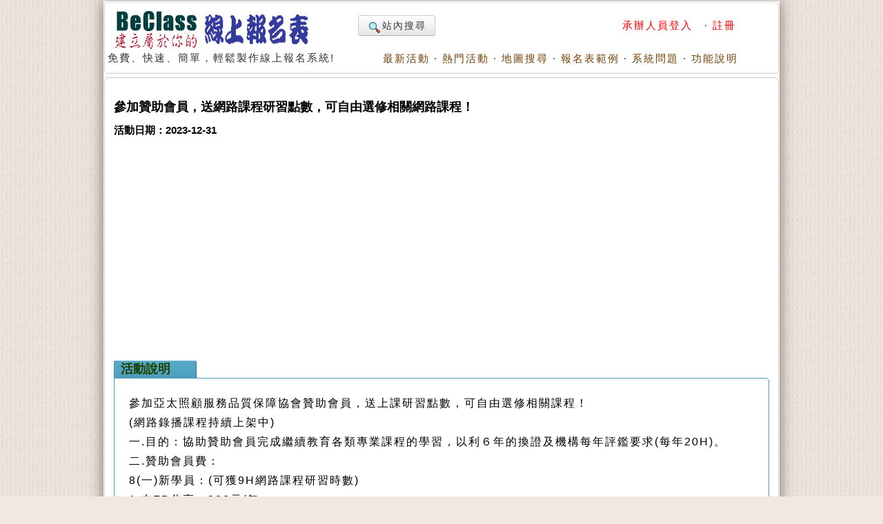

--- FILE ---
content_type: text/html; charset=utf-8
request_url: https://www.beclass.com/rid=274b111643d523d100ba
body_size: 11561
content:
<!DOCTYPE HTML PUBLIC "-//W3C//DTD HTML 4.01 Transitional//EN">
<html lang="zh-TW" xmlns="http://www.w3.org/1999/xhtml">
<head>
<META HTTP-EQUIV="Content-Type" CONTENT="text/html; charset=utf-8">
<meta http-equiv="Content-Language" content="zh-tw">
<title>參加贊助會員，送網路課程研習點數，可自由選修相關網路課程！活動日期：2023-12-31 - BeClass 線上報名系統 Online Registration Form</title>
<meta name="csrf_token" content="34766497a5a5eea119ddbaab80a6b50bcc993aecab915f2222172bbefba10760AA">
<META HTTP-EQUIV="EXPIRES" CONTENT="0">
<META NAME="RESOURCE-TYPE" CONTENT="DOCUMENT">
<META NAME="DESCRIPTION" CONTENT="參加亞太照顧服務品質保障協會贊助會員，送上課研習點數，可自由選修相關課程！(網路錄播課程持續上架中)一.目的：協助贊助會員完成繼續教育各類專業課程的學習，以利６年的換證及機構每年評鑑要求(每年20H)。二.贊助會員費：8(一)新學員：(可獲9H網路課程研習時數)1.未FB分享：900元/年。2.FB的&amp;quot;精選&amp;quot;分享相關的課程訊息：765元/年。(二)舊學員：(可獲9H網路課程研習時數)1.未在FB網站分享課程訊息：810元/年。2.FB網站分享課程訊息：675元/年。3.1120416緊急應變缺課人員(可抵用3點)4.1120506感染管制缺課人員(可抵用3點)5.11205參加贊助會員，送網路課程研習點數，可自由選修相關網路課程！活動日期：2023-12-31">
<META NAME="DISTRIBUTION" CONTENT="Taiwan">
<META NAME="AUTHOR" CONTENT="BeClass 線上報名系統">
<META NAME="COPYRIGHT" CONTENT="Copyright (c) by BeClass 線上報名系統">
<META NAME="KEYWORDS" CONTENT="參加贊助會員，送網路課程研習點數，可自由選修相關網路課程！活動日期：2023-12-31 - BeClass 線上報名系統 Online Registration Form">
<META NAME="ROBOTS" CONTENT="INDEX, FOLLOW">
<META NAME="REVISIT-AFTER" CONTENT="1 DAYS">
<META NAME="RATING" CONTENT="GENERAL">
<meta property="og:image" content="https://www.beclass.com/images/beclasslogo.jpg">
<meta property="og:title" content="參加贊助會員，送網路課程研習點數，可自由選修相關網路課程！活動日期：2023-12-31 - BeClass 線上報名系統 Online Registration Form" >
<meta name="verify-v1" content="LcNHYXjsLm4Y5qNTeZehzavU9kmKGyLFAs0cgE3iG8A=">
<link rel="alternate" media="only screen and (max-width: 640px)" href="https://www.beclass.com/m/" >
<META property="og:type" content="Website" >
<meta property="og:description" content="參加亞太照顧服務品質保障協會贊助會員，送上課研習點數，可自由選修相關課程！(網路錄播課程持續上架中)一.目的：協助贊助會員完成繼續教育各類專業課程的學習，以利６年的換證及機構每年評鑑要求(每年20H)。二.贊助會員費：8(一)新學員：(可獲9H網路課程研習時數)1.未FB分享：900元/年。2.FB的&amp;quot;精選&amp;quot;分享相關的課程訊息：765元/年。(二)舊學員：(可獲9H網路課程研習時數)1.未在FB網站分享課程訊息：810元/年。2.FB網站分享課程訊息：675元/年。3.1120416緊急應變缺課人員(可抵用3點)4.1120506感染管制缺課人員(可抵用3點)5.11205參加贊助會員，送網路課程研習點數，可自由選修相關網路課程！活動日期：2023-12-31" /><META property="og:site_name" content="BeClass 線上報名系統" >
<META property="fb:app_id" content="182776201771318" >
<link REL="shortcut icon" HREF="favicon.ico" TYPE="image/x-icon">
<link rel="alternate" type="application/rss+xml" title="RSS" href="backend.php">
<LINK REL="StyleSheet" HREF="960_1.css" TYPE="text/css">


<LINK REL="StyleSheet" HREF="https://www.beclass.com/960desktop_regist_1.css" TYPE="text/css"><script type="ca080f19e27c57ac6220f0d9-text/javascript" src="includes/jquery-3.7.1.min.js"></script>
<script type="ca080f19e27c57ac6220f0d9-text/javascript" src="includes/jquery-migrate-3.5.0.min.js"></script>
<script type="ca080f19e27c57ac6220f0d9-text/javascript" src="includes/jquery_ajaxForm.js"></script>
 
		<!-- Google tag (gtag.js) -->
		<script async src="https://www.googletagmanager.com/gtag/js?id=G-R55ZEJMPYR" type="ca080f19e27c57ac6220f0d9-text/javascript"></script>
		<script type="ca080f19e27c57ac6220f0d9-text/javascript">
		  window.dataLayer = window.dataLayer || [];
		  function gtag(){dataLayer.push(arguments);}
		  gtag('js', new Date());

		  gtag('config', 'G-R55ZEJMPYR');
		  gtag('config', 'G-NY77TC0EBW');
		</script>
		<script type="ca080f19e27c57ac6220f0d9-text/javascript">

		$(function(){
			$('a').focus(function(){
				this.blur();
			});
		})
	</script>
	


</head>

    <body bgcolor="#FFFFFF" text="#6c6c6c" style="margin-left:0;margin-top:0;background-image: url(images/backimgs.jpg);">
	<div class="container_16" align="center">
	<div class="grid_16">
	<div  id="loadings" style="z-index:1;width:250px;color:#c00;position:absolute;margin:58px 480px;"><img src="images/loader.gif" alt="loaging">&nbsp;&nbsp;&nbsp;&nbsp;LOADING.....</div>

	<script type="ca080f19e27c57ac6220f0d9-text/javascript">
	function loadingpages( ) {
	_LOADTag = document.getElementById("loadings");
	_LOADTag.style.display = "none"
	}

	if (window.attachEvent) {
	window.attachEvent('onload', loadingpages);
	} else {
	window.addEventListener('load', loadingpages, false);
	}
	</script>


	<div style="margin:0 0 3px 0;"><b class="xcap"><b class="BOX_B1"></b><b class="BOX_B2"></b><b class="BOX_B3"></b></b><div class="BOXContent" style="background:#FFFFFF;zoom:1;"><table border="0" width=920><tr><td rowspan="2"><a href="https://www.beclass.com" onfocus="if (!window.__cfRLUnblockHandlers) return false; blur()" data-cf-modified-ca080f19e27c57ac6220f0d9-=""><img class="imgBorder" src="images/pix.gif" WIDTH="310" HEIGHT="60" BORDER="0" alt="歡迎來到BeClass線上報名系統 !" style="background-position: -0px -55px; width: 310px; height: 60px"></a><div>免費、快速、簡單，輕鬆製作線上報名系統!<BR><IMG SRC="images/pix.gif" style="width:356px"   HEIGHT="1" BORDER="0" ALT=""></div></td><td align=right width="600">	<TABLE width="100%" border=0><TR><TD align=left>

	<a href="https://www.beclass.com/default.php?name=Search" class="btn nounderline"><img src="images/view.gif" class="imgmiddle">站內搜尋</a>
	

	

</TD><TD align=right>
<A href="https://www.beclass.com/default.php?name=Your_Account" title=" 承辦人員登入 " style="text-decoration:none;" onfocus="if (!window.__cfRLUnblockHandlers) return false; blur()" data-cf-modified-ca080f19e27c57ac6220f0d9-=""><span class="A_text_Title" style="color:red"> 承辦人員登入 </span></a>&nbsp;&middot;&nbsp;<a href="https://www.beclass.com/default.php?name=Your_Account&amp;op=new_user" style="text-decoration:none;" onfocus="if (!window.__cfRLUnblockHandlers) return false; blur()" data-cf-modified-ca080f19e27c57ac6220f0d9-=""><span class="A_text_Title" style="color:red">註冊</span></a></TD></TR></TABLE></td></tr><tr><td align="right" valign="bottom" width="100%"><A href="https://www.beclass.com/default.php?name=ShowList" title="瞧瞧別人的活動" style="text-decoration:none;" onfocus="if (!window.__cfRLUnblockHandlers) return false; blur()" data-cf-modified-ca080f19e27c57ac6220f0d9-=""><span class="A_text_Title">最新活動</span></a>&nbsp;&middot;&nbsp;<A href="https://www.beclass.com/default.php?name=ShowList&amp;op=catRank&amp;range=R" title="熱門活動排行榜" style="text-decoration:none;" onfocus="if (!window.__cfRLUnblockHandlers) return false; blur()" data-cf-modified-ca080f19e27c57ac6220f0d9-=""><span class="A_text_Title">熱門活動</span></a>&nbsp;&middot;&nbsp;<A href="default.php?name=ShowList&amp;file=maps" title="地圖模式" style="text-decoration:none;" onfocus="if (!window.__cfRLUnblockHandlers) return false; blur()" data-cf-modified-ca080f19e27c57ac6220f0d9-=""><span class="A_text_Title">地圖搜尋</span></a>&nbsp;&middot;&nbsp;<A href="https://www.beclass.com/default.php?name=RegDemo" title="報名表範例" style="text-decoration:none;" onfocus="if (!window.__cfRLUnblockHandlers) return false; blur()" data-cf-modified-ca080f19e27c57ac6220f0d9-=""><span class="A_text_Title">報名表範例</span></a>&nbsp;&middot;&nbsp;<A href="https://www.beclass.com/default.php?name=MsgBoard" title="針對系統問題發問" style="text-decoration:none;" onfocus="if (!window.__cfRLUnblockHandlers) return false; blur()" data-cf-modified-ca080f19e27c57ac6220f0d9-=""><span class="A_text_Title">系統問題</span></a>&nbsp;&middot;&nbsp;<A href="https://www.beclass.com/default.php?name=Helpweb" title="功能說明" style="text-decoration:none;" onfocus="if (!window.__cfRLUnblockHandlers) return false; blur()" data-cf-modified-ca080f19e27c57ac6220f0d9-=""><span class="A_text_Title">功能說明</span></a></td></tr></table></div><b class="xcap"><b class="BOX_B3"></b><b class="BOX_B2"></b><b class="BOX_B1"></b></b></div></div><div class="clear"></div>	<!--[if lte IE 6]>
	 <div id="noie6">
		很抱歉，目前本站瀏覽不支援IE6以下的瀏覽器，您目前使用的瀏覽器可能會造成版面紊亂或功能無法正常顯示。<br />
		建議您改用 <a href="https://www.google.com/intl/zh-TW/chrome/browser/?hl=zh-TW">Google Chrome</a> 或<a href="http://moztw.org/firefox/">Firefox</a> 以取得最佳、最快的瀏覽效果！
	</div>  <![endif]-->


	<div class="grid_16" ><div style="margin:0 0 3px 0;"><b class="xcap"><b class="BOX_B1"></b><b class="BOX_B2"></b><b class="BOX_B3"></b></b><div class="BOXContent" style="background:#FFFFFF;zoom:1;"><div style="padding:12px;" ><h1 class="title"  style="font-family:Verdana,MingLiU,sans-serif;">參加贊助會員，送網路課程研習點數，可自由選修相關網路課程！</h1><h2 class="content">活動日期：2023-12-31</h2><div class=clear></div>
			<div style="text-align:center;margin:10px auto;">
			<script async src="https://pagead2.googlesyndication.com/pagead/js/adsbygoogle.js?client=ca-pub-7109354351599065" crossorigin="anonymous" type="ca080f19e27c57ac6220f0d9-text/javascript"></script>
			<!-- 替代970x250大幅 -->
			<ins class="adsbygoogle"
				 style="display:block"
				 data-ad-client="ca-pub-7109354351599065"
				 data-ad-slot="2922070362"				 
				 data-ad-format="auto"
				 data-full-width-responsive="true"></ins>
			<script type="ca080f19e27c57ac6220f0d9-text/javascript">
				 (adsbygoogle = window.adsbygoogle || []).push({});
			</script>
			</div>
					<div  id="mailmsg_box" style="display:none;margin-left:25px;">
			<div style="margin:10px 10px 20px 10px;width:95%">
				<b class="xcap"><b class="BOX_B1"></b><b class="BOX_B2"></b><b class="BOX_B3"></b></b>
				<div class="BOXContent" onmouseover="if (!window.__cfRLUnblockHandlers) return false; this.className='BOXContent2'" onmouseout="if (!window.__cfRLUnblockHandlers) return false; this.className='BOXContent'" id="mailmsg_show" style="padding:10px 20px;" data-cf-modified-ca080f19e27c57ac6220f0d9-="">
								
				</div><b class="xcap"><b class="BOX_B3"></b><b class="BOX_B2"></b><b class="BOX_B1"></b></b>
			</div>
		</div>
		<h2 class="txtbox_div"><span class="textbox_div_span"><span class="textbox_div_span_span">活動說明<IMG SRC="images/pix.gif" style="width:100px;height:1px;display:block;margin:1px 0 0 0;" BORDER="0" ALT=""></span></span></h2><div class="txtbox_div02"><b class="xcap"><b class="BOX_B1"></b><b class="BOX_B2"></b><b class="BOX_B3"></b></b><div class="BOXContent" style="font-size: 15px;line-height:150%;font-family: Arial, MingLiu;word-spacing: 5px;"><div style="margin:15px 10px 15px 20px;overflow-x:auto;position:relative;" class="extraCss" ><p></p><p></p><p><span style="font-size:16px;">參加亞太照顧服務品質保障協會贊助會員，送上課研習點數，可自由選修相關課程！<br />(網路錄播課程持續上架中)</span></p><p><span style="font-size:16px;">一.目的：協助贊助會員完成繼續教育各類專業課程的學習，以利６年的換證及機構每年評鑑要求(每年20H)。<br />二.贊助會員費：</span></p><p><span style="font-size:16px;"><span style=";">8(</span><span style=";">一)新學員：(可獲9H網路課程研習時數)</span></span></p><p><span style="font-size:16px;"><span style=";">1.</span><span style=";">未FB分享：900元/年。</span></span></p><p><span style="font-size:16px;"><span style=";">2.FB</span><span style=";">的&quot;精選&quot;分享相關的課程訊息：765元/年。</span></span></p><p><span style="font-size:16px;"><span style=";">(</span><span style=";">二)舊學員：(可獲9H網路課程研習時數)</span></span></p><p><span style="font-size:16px;"><span style=";">1.未在FB</span><span style=";">網站分享課程訊息：810元/年。</span></span></p><p><span style="font-size:16px;"><span style=";">2.FB</span><span style=";">網站分享課程訊息：675元/年。</span></span></p><p><span style="font-size:16px;"><span style=";">3.1120416緊急應變缺課人員(可抵用3點)</span></span></p><p><span style="font-size:16px;"><span style=";">4.1120506感染管制<span style="font-size: 16px;">缺課人員(可抵用3點)</span><br /></span></span></p><p><span style="font-size:16px;"><span style=";">5.1120506文化安全與原住民族長期照顧<span style="font-size: 16px;">缺課人員(可抵用3點)</span><br /></span></span></p><p><span style="font-size: 16px;">6.<span style="font-size:12.0pt;;">本會學員現職居服督導員</span><span style="font-size:12.0pt;;">/</span><span style="font-size:12.0pt;;">個管</span><span style="font-size:12.0pt;;">/</span><span style="font-size:12.0pt;;">照專者/業務負責人</span>：450元<span style="font-size: 16px;">。<span style="font-size:12.0pt;;">(</span><span style="font-size:12.0pt;;"></span><span style="font-size: 16px;">可獲9H網路課程研習時數</span><span style="font-size:12.0pt;;">)</span></span><br /></span></p><p><span style="font-size: 16px;"><span style="font-size: 16px;"><span style="font-size:12.0pt;;">7.<span style="font-size: 16px;">112/4,112/5贊助會員</span>尚有點數學員<span style="font-size: 16px;">點數抵扣</span>(餘留點數請連絡李先生0980083369或Line)</span></span></span></p><p><span style="font-size:16px;"><span style=";">(三)本會112年正式會員：０元。<br /></span></span></p><p><span style="font-size:16px;"><span style=";">(</span><span style=";">四)本會正式會員可免費報名上11/6及112/7網路課程<span style="font-size:12.0pt;;">(</span><span style="font-size:12.0pt;;">可抵用年度評鑑之用，原贈送10點研習點數取消)</span>。</span></span></p><p><span style="font-size:16px;"><span style=";">(五</span><span style=";">)請至FB網站&quot;精選&quot;分享相關的課程訊息：</span></span></p><p><span style=";"><a href="https://www.facebook.com/groups/1078634508975396"><span style="font-size:16px;">https://www.facebook.com/groups/1078634508975396</span></a></span></p><p><span style="font-size:16px;">&nbsp;三.現有可選修課程：(以下課程積分申請中，若無積分，使用點數保留或按點數比例退費，敬請放心)</span></p><p><span style="font-size:16px;">---＜網路錄播課程＞</span></p><p><span style=";"><span style="font-size:16px;"></span></span></p><p><span style=";"><span style="font-size:16px;">◆6/16-7/15(網路錄播)性別敏感度(2H)-(抵用上課點數2點)</span></span></p><p><span style=";"><span style="font-size:16px;">◆6/16-7/15(網路錄播)常見傷口的修復生理與照護(3H)-(抵用上課研習點數3點)</span></span></p><p><span style=";"><span style="font-size:16px;">◆6/16-7/15(網路錄播)常見傷口的級別與傷情評估(3H)-(抵用上課<span style="font-size: 16px;">研習</span>點數3點)</span></span></p><p><span style=";"><span style="font-size:16px;">◆6/16-7/15(網路錄播)特殊敷料在傷口上的應用(3H) -(抵用上課<span style="font-size: 16px;">研習</span>點數3點)</span></span></p><p><span style=";"><span style="font-size:16px;">◆7/1-7/30(網路錄播)自閉症患者的照顧實務技巧(3H) -(抵用上課<span style="font-size: 16px;">研習</span>點數3點)</span></span></p><p><span style=";"><span style="font-size:16px;">◆7/1-7/30(網路錄播)罕見疾病患者的照顧實務(3H)-(抵用上課<span style="font-size: 16px;">研習</span>點數3點)</span></span></p><p><span style=";"><span style="font-size:16px;">◆7/1-7/30(網路錄播)脊髓損傷患者的照顧實務(3H)-(抵用上課<span style="font-size: 16px;">研習</span>點數3點)</span></span></p><span style="font-size:16px;"><br /></span><p><span style=";"><span style="font-size:16px;"></span></span></p><p><span style="font-size:16px;">四.錄影播放平台：<br /></span></p><p><span style="font-size:16px;">https://www.soarogo.com/apcsqaa/login(學員專屬登入網址)</span></p><p><span style=";"><span style="font-size:16px;">●登入帳號～email（不可共用）</span></span></p><p><span style=";"><span style="font-size:16px;">●登入密碼～身份證號。</span></span></p><p><span style="font-size:16px;">&nbsp;</span></p><p><span style="font-size:16px;">五.贊助會員費匯款帳戶資料：</span></p><p><span style="font-size:16px;">(一)帳戶名稱：亞太照顧服務品質保障協會李朝欽<br />(二)帳號(郵局)：(700)0002015-0390976</span></p><p><span style="font-size:16px;">(三)請<span style="font-size: 16px;">加協會官方&nbsp;LINE ID：@497rqlsd&nbsp; ，<span style="font-size: 16px;">繳費後請</span></span>提供繳費證明。(請註明繳費人員姓名)</span></p><p><span style="font-size:16px;">(四)贊助會員以所獲點數抵扣選修課程，請務必把握報名時間。</span></p><p><span style="font-size:16px;">(五)每位學員請加協會官方&nbsp;LINE ID：@497rqlsd&nbsp; ，方便上課資訊連絡。</span></p><p><span style="font-size:16px;">六.其它注意事項：(筱關個人權益，請詳細閱讀)</span></p><p><span style="font-size:16px;">(一)贊助會員以所獲點數抵扣選修課程，每一課程均有人數限制，請務必把握報名時間。<br />(二)上課一週前會寄送講義，講師授課之講義電子檔，請自行下載使用。</span></p><p><span style="font-size:16px;">(三)當年度所獲點數未能用完，可遞延次一年度，113年年底未使用時，點數失效。</span></p><p><span style="font-size:16px;">(四)網路錄播課程注意事項：</span></p><p><span style="font-size:16px;">1.一定要完成９５％以上影片收看比率！</span></p><p><span style="font-size:16px;">2.收看期間約３０天，每次會紀錄收看的進度，可分段看、分次看，２４小時隨時可上網收看！</span></p><p><span style="font-size:16px;">3.線上測驗需達80分以上。</span></p><p><span style="font-size:16px;">4.因屬認證課程，<span style="color:#202124;">需於上課日期之前，取得長照小卡，尚未取得長照小卡參與課程者，依規定無法補登</span>。</span></p><p><span style="font-size:16px;">&nbsp;</span></p><p><span style="font-size:16px;">◆亞太照顧服務品質保障協會官網，存放各友善群組連結，歡迎加入：</span></p><p><span style="font-size:16px;">https://sites.google.com/view/apc1688888</span></p><p><span style="font-size:16px;">◆蒲公英繼續教育資訊平台</span></p><p><span style="font-size:16px;">◆蒲公英長照課程公佈欄</span></p><p><span style="font-size:16px;">◆長照業務負責人工作交流區（密碼：HOPE2023）</span></p><p><span style="font-size:16px;">◆蒲公英《居服督導》工作討論區</span></p><p><span style="font-size:16px;">◆蒲公英居家服務工作交流平台（密碼：tw1234）</span></p><p><span style="font-size:16px;">◆蒲公英看護自費平台(派班/接班)</span></p><p><span style="font-size:16px;">◆蒲公英勞工權益諮詢平台</span></p><p><span style="font-size:16px;">◆蒲公英免費一日遊活動平台</span></p><p><span style="font-size:16px;">◆【誠徵看護伙伴】(目前不收班費),歡迎看護伙伴加入</span></p><p><span style="font-size:16px;">◆「法律問題諮詢」登記表</span></p><br /></div></div><b class="xcap"><b class="BOX_B3"></b><b class="BOX_B2"></b><b class="BOX_B1"></b></b></div></div>		<a name="_=_"></a>
		<div class=clear;></div><div style="width:100%;zoom:1;position:relative;"><div style="position:absolute;top:30px;right:2px;z-index:10;width:120px;"><a href="https://www.beclass.com/default.php?name=Search&amp;op=relation&amp;v=UApXWgA=" onfocus="if (!window.__cfRLUnblockHandlers) return false; blur()" data-cf-modified-ca080f19e27c57ac6220f0d9-=""><img src="images/moreevents.png" width="118" height="120" border="0" alt="more events" style="display:block"></a></div><center><div align=center style="width:650px;background-color:#FFFFFF;padding:1px;zoom:1;" id="iframetop"><fieldset style="padding:0px;margin:0 0 30px 0;" ><legend style="font-size:12pt;margin:2px 45px;">BeClass 線上報名系統</legend><div style="margin:0 2px;padding:0px;zoom:1;" id="fieldsetArea" ><FORM METHOD=POST name="regform" id="beclassform" ACTION="https://www.beclass.com/class_connect_ajax.php" accept-charset="utf-8" ><img src=images/pix.gif class=pix style="width:625px"  ><BR><table style="margin:0;background-color:#fff9e7;" cellspacing="0" cellpadding="0" width="625" align="center" border="0" ><tr><td height="18"><div style="MARGIN-TOP: 3pt; FONT-SIZE: 12pt; MARGIN-BOTTOM: 1pt; COLOR:#330066; TEXT-ALIGN:left"><div class="required" style="TEXT-ALIGN:left" id="myclasses"><INPUT TYPE="checkbox" name="F[]" value="Mjc0YjExMTY0M2Q1MjNkMTAwYmE6ZGVzazpSZWdpc3Q="  disabled ><span class="classTitle">參加贊助會員，送網路課程研習點數，可自由選修相關網路課程！</span>&nbsp;<font class="small gray">(2023-12-31)</font><font color=red style="font-size:12px">(報名截止)</font><BR></div></div></td></tr><tr><td>
<table id="maintable" cellspacing="0" cellpadding="3" width="100%" align="center" border="1" style="word-break:break-all" ><tr><td align=right style="width:115px;"><font class="start">※&nbsp;</font><font style="font-size:15px">姓名</font><img src="images/pix.gif" class=pix style="width:110px;"></td><td align=left width=180 ><div><input type="text"  id="username" style="width:180px" class="textbox required" value=""></div></td>
<td align=right style="width:110px;"><font class="start">※&nbsp;</font><font style="font-size:15px">身分證字號</font><img src="images/pix.gif" class=pix style="width:109px;"></td><td align=left width=180 ><div><input type="text"   size="15" class="textbox required  validate-alphanum" maxlength="10" value="" ></div></td>
</tr><tr><td align=right><font class="start">※&nbsp;</font><font style="font-size:15px">行動電話</font><img src="images/pix.gif" class=pix style="width:110px;"></td><td align=left width=180 ><div><input type="text"    size="15" maxlength=15 class="textbox required  validate-integer" value="" ></div></td>
<td align=right><font class="start">※&nbsp;</font><font style="font-size:15px">EMAIL(不能共用EMAIL)</font><img src="images/pix.gif" class=pix style="width:110px;"></td><td align=left width=180 ><div><input type="text"   style="width:180px" class="textbox required validate-email"  value="" ></div></td>
</tr><tr><td align=right ><INPUT TYPE="hidden" name="tb_name_0" value="贊助會員費(請勾選正確身份別)"><INPUT TYPE="hidden" name="tb_type_0" value="CHECKBOX"><INPUT TYPE="hidden" name="tb_sort_0" value="24"><font class="start">※&nbsp;</font><font style="font-size:15px">贊助會員費(請勾選正確身份別)</font></td><td align=left colspan=3><div><font style="font-size:15px"><div style="font-size:10pt;color:rgb(183,4,71)">繳費後，請點選下列各課程報名網址或前往協會官網或ＦＢ網站＂精選＂處報名</div><div class="required" ><label><INPUT TYPE="CHECKBOX" value="(一)新學員：(可獲9H網路課程研習時數)" onfocus="if (!window.__cfRLUnblockHandlers) return false; this.blur();" data-cf-modified-ca080f19e27c57ac6220f0d9-="">(一)新學員：(可獲9H網路課程研習時數)</label><BR> <label><INPUT TYPE="CHECKBOX" value="1.未FB分享：900元/年。" onfocus="if (!window.__cfRLUnblockHandlers) return false; this.blur();" data-cf-modified-ca080f19e27c57ac6220f0d9-="">1.未FB分享：900元/年。</label><BR> <label><INPUT TYPE="CHECKBOX" value="2.FB的′精選′分享相關的課程訊息：765元/年。" onfocus="if (!window.__cfRLUnblockHandlers) return false; this.blur();" data-cf-modified-ca080f19e27c57ac6220f0d9-="">2.FB的′精選′分享相關的課程訊息：765元/年。</label><BR> <label><INPUT TYPE="CHECKBOX" value="(二)舊學員：(可獲9H網路課程研習時數)" onfocus="if (!window.__cfRLUnblockHandlers) return false; this.blur();" data-cf-modified-ca080f19e27c57ac6220f0d9-="">(二)舊學員：(可獲9H網路課程研習時數)</label><BR> <label><INPUT TYPE="CHECKBOX" value="1.未在FB網站分享課程訊息：810元/年。" onfocus="if (!window.__cfRLUnblockHandlers) return false; this.blur();" data-cf-modified-ca080f19e27c57ac6220f0d9-="">1.未在FB網站分享課程訊息：810元/年。</label><BR> <label><INPUT TYPE="CHECKBOX" value="2.FB網站分享課程訊息：675元/年。" onfocus="if (!window.__cfRLUnblockHandlers) return false; this.blur();" data-cf-modified-ca080f19e27c57ac6220f0d9-="">2.FB網站分享課程訊息：675元/年。</label><BR> <label><INPUT TYPE="CHECKBOX" value="3.1120416緊急應變缺課人員(可抵用3點)" onfocus="if (!window.__cfRLUnblockHandlers) return false; this.blur();" data-cf-modified-ca080f19e27c57ac6220f0d9-="">3.1120416緊急應變缺課人員(可抵用3點)</label><BR> <label><INPUT TYPE="CHECKBOX" value="4.1120506感染管制缺課人員(可抵用3點)" onfocus="if (!window.__cfRLUnblockHandlers) return false; this.blur();" data-cf-modified-ca080f19e27c57ac6220f0d9-="">4.1120506感染管制缺課人員(可抵用3點)</label><BR> <label><INPUT TYPE="CHECKBOX" value="5.1120506文化安全與原住民族長期照顧缺課人員(可抵用3點)" onfocus="if (!window.__cfRLUnblockHandlers) return false; this.blur();" data-cf-modified-ca080f19e27c57ac6220f0d9-="">5.1120506文化安全與原住民族長期照顧缺課人員(可抵用3點)</label><BR> <label><INPUT TYPE="CHECKBOX" value="6.本會學員現職居服督導員/個管/照專者/業務負責人：450元。(可獲9H網路課程研習時數)" onfocus="if (!window.__cfRLUnblockHandlers) return false; this.blur();" data-cf-modified-ca080f19e27c57ac6220f0d9-="">6.本會學員現職居服督導員/個管/照專者/業務負責人：450元。(可獲9H網路課程研習時數)</label><BR> <label><INPUT TYPE="CHECKBOX" value="7.112/4,112/5贊助會員尚有點數學員點數抵扣(餘留點數請連絡李先生0980083369或Line)" onfocus="if (!window.__cfRLUnblockHandlers) return false; this.blur();" data-cf-modified-ca080f19e27c57ac6220f0d9-="">7.112/4,112/5贊助會員尚有點數學員點數抵扣(餘留點數請連絡李先生0980083369或Line)</label><BR> <label><INPUT TYPE="CHECKBOX" value="(三)本會112年正式會員：０元。" onfocus="if (!window.__cfRLUnblockHandlers) return false; this.blur();" data-cf-modified-ca080f19e27c57ac6220f0d9-="">(三)本會112年正式會員：０元。</label><BR> </div></font></div></td>
</tr><tr><td align=right ><INPUT TYPE="hidden" name="tb_name_1" value="參加過的課程時間及名稱"><INPUT TYPE="hidden" name="tb_type_1" value="TEXT"><INPUT TYPE="hidden" name="tb_sort_1" value="26"><font class="start">※&nbsp;</font><font style="font-size:15px">參加過的課程時間及名稱</font></td><td align=left colspan=3><div><font style="font-size:15px"><INPUT TYPE="text"    style="vertical-align:middle;width:250px" class="textbox required"  ><div style="font-size:10pt;color:rgb(183,4,71)"></div></font></div></td>
</tr><tr><td align=right ><INPUT TYPE="hidden" name="tb_name_2" value="繳費/轉帳帳戶後五碼"><INPUT TYPE="hidden" name="tb_type_2" value="TEXT"><INPUT TYPE="hidden" name="tb_sort_2" value="8"><font class="start">※&nbsp;</font><font style="font-size:15px">繳費/轉帳帳戶後五碼</font></td><td align=left colspan=3><div><font style="font-size:15px"><div style="font-size:10pt;color:rgb(183,4,71)">(繳費後，才算完成報名手續）</div><INPUT TYPE="text"    style="vertical-align:middle;width:250px" class="textbox required"  ><div style="font-size:10pt;color:rgb(183,4,71)"></div></font></div></td>
</tr><tr><td align=right ><INPUT TYPE="hidden" name="tb_name_3" value="贊助會員費收據抬頭（個人繳費寫個人姓名，公司補助則寫公司名稱及統編)"><INPUT TYPE="hidden" name="tb_type_3" value="TEXT"><INPUT TYPE="hidden" name="tb_sort_3" value="23"><font class="start">※&nbsp;</font><font style="font-size:15px">贊助會員費收據抬頭（個人繳費寫個人姓名，公司補助則寫公司名稱及統編)</font></td><td align=left colspan=3><div><font style="font-size:15px"><INPUT TYPE="text"    style="vertical-align:middle;width:250px" class="textbox required"  alt="（未寫單位者，一律視同個人贊助費用)" placeholder ="（未寫單位者，一律視同個人贊助費用)"><div style="font-size:10pt;color:rgb(183,4,71)"></div></font></div></td>
</tr><tr><td align=right ><INPUT TYPE="hidden" name="tb_name_4" value="工作縣巿"><INPUT TYPE="hidden" name="tb_type_4" value="TEXT"><INPUT TYPE="hidden" name="tb_sort_4" value="16"><font class="start">※&nbsp;</font><font style="font-size:15px">工作縣巿</font></td><td align=left colspan=3><div><font style="font-size:15px"><div style="font-size:10pt;color:rgb(183,4,71)">請填寫現在工作縣巿及區域</div><INPUT TYPE="text"    style="vertical-align:middle;width:250px" class="textbox required"  ><div style="font-size:10pt;color:rgb(183,4,71)"></div></font></div></td>
</tr><tr><td align=right ><INPUT TYPE="hidden" name="tb_name_5" value="選修課程"><INPUT TYPE="hidden" name="tb_type_5" value="CHECKBOX"><INPUT TYPE="hidden" name="tb_sort_5" value="25"><font class="start">※&nbsp;</font><font style="font-size:15px">選修課程</font></td><td align=left colspan=3><div><font style="font-size:15px"><div class="required" ><label><INPUT TYPE="CHECKBOX" value="◆6/16-7/15(網路錄播)性別敏感度(2H)-(抵用上課點數2點)" onfocus="if (!window.__cfRLUnblockHandlers) return false; this.blur();" data-cf-modified-ca080f19e27c57ac6220f0d9-="">◆6/16-7/15(網路錄播)性別敏感度(2H)-(抵用上課點數2點)</label><BR> <label><INPUT TYPE="CHECKBOX" value="◆6/16-7/15(網路錄播)常見傷口的修復生理與照護(3H)-(抵用上課點數3點)" onfocus="if (!window.__cfRLUnblockHandlers) return false; this.blur();" data-cf-modified-ca080f19e27c57ac6220f0d9-="">◆6/16-7/15(網路錄播)常見傷口的修復生理與照護(3H)-(抵用上課點數3點)</label><BR> <label><INPUT TYPE="CHECKBOX" value="◆6/16-7/15(網路錄播)常見傷口的級別與傷情評估(3H)-(抵用上課點數3點)" onfocus="if (!window.__cfRLUnblockHandlers) return false; this.blur();" data-cf-modified-ca080f19e27c57ac6220f0d9-="">◆6/16-7/15(網路錄播)常見傷口的級別與傷情評估(3H)-(抵用上課點數3點)</label><BR> <label><INPUT TYPE="CHECKBOX" value="◆6/16-7/15(網路錄播)特殊敷料在傷口上的應用(3H) -(抵用上課點數3點)" onfocus="if (!window.__cfRLUnblockHandlers) return false; this.blur();" data-cf-modified-ca080f19e27c57ac6220f0d9-="">◆6/16-7/15(網路錄播)特殊敷料在傷口上的應用(3H) -(抵用上課點數3點)</label><BR> <label><INPUT TYPE="CHECKBOX" value="◆7/1-7/30(網路錄播)自閉症患者的照顧實務技巧(3H) -(抵用上課點數3點)" onfocus="if (!window.__cfRLUnblockHandlers) return false; this.blur();" data-cf-modified-ca080f19e27c57ac6220f0d9-="">◆7/1-7/30(網路錄播)自閉症患者的照顧實務技巧(3H) -(抵用上課點數3點)</label><BR> <label><INPUT TYPE="CHECKBOX" value="◆7/1-7/30(網路錄播)罕見疾病患者的照顧實務(3H)-(抵用上課點數3點)" onfocus="if (!window.__cfRLUnblockHandlers) return false; this.blur();" data-cf-modified-ca080f19e27c57ac6220f0d9-="">◆7/1-7/30(網路錄播)罕見疾病患者的照顧實務(3H)-(抵用上課點數3點)</label><BR> <label><INPUT TYPE="CHECKBOX" value="◆7/1-7/30(網路錄播)脊髓損傷患者的照顧實務技(3H)-(抵用上課點數3點)" onfocus="if (!window.__cfRLUnblockHandlers) return false; this.blur();" data-cf-modified-ca080f19e27c57ac6220f0d9-="">◆7/1-7/30(網路錄播)脊髓損傷患者的照顧實務技(3H)-(抵用上課點數3點)</label><BR> </div></font></div></td>
</tr><INPUT TYPE="hidden" name="my_ex_script" value="6">				<tr id="multi_TR" style="display:none"><td align=right><span id="multi_star"></span><span id="multi_title" style="font-size:15px">團報資料</span></td>
				<td align=left colspan=3><div id="multi_main_groupCode" ></div><a href="javascript:;" onfocus="if (!window.__cfRLUnblockHandlers) return false; blur();" style="text-decoration:none;" id="multi_btn" data-cf-modified-ca080f19e27c57ac6220f0d9-="">§ 請點此處填寫<span id="multi_title_2">團體報名</span>資料</span></a></td>
				</tr>

				<!--//END 顯示團報 -->
				
				<tr id="memcost_TR" style="display:none"><td align=right><span style="font-size:15px;color:red;" class="red">總金額</span></td><td align=left colspan=3><span id="MenCosts"  style="font-size:15px;color:blue;font-weight:bold;">***</span>元<BR><span style="color:#1102ca;font-size:12px">(依據人數計費：每人<span id="pre_mencost"></span>元)</span><input type="hidden" name="ExtraSaleTotal" id="ExtraSaleTotal" value="0" class="salesTotal"></td></tr>		



				</table>


			</td>
		</tr>


		</table>

		<script type="ca080f19e27c57ac6220f0d9-text/javascript">
		<!--
			var costSumbox='<tr id="salesTRID"><td align="right"><font style="font-size:15px;color:red;">總金額</font></td><td align="left" colspan="3"><span id="salesID" style="font-size:15px;color:blue;font-weight:bold;">尚未勾選..</span><br><span style="color:#1102ca;font-size:12px">(此金額為系統自動加總僅供參考，請依實際勾選物品所需金額為主)</span><input type="hidden" name="saleSummary" id="saleSummary" value="0"></td></tr>';
		//-->
		</script>

		<INPUT TYPE="hidden" name="multi_uniqid"  id="multi_uniqid" value="c426899b9cf700b6a7a84f3934e91fde"><input type="hidden" id="csrf_token_Excel" name="csrf_token_Excel" value="34766497a5a5eea119ddbaab80a6b50bcc993aecab915f2222172bbefba10760AA">
<div name="multi_table" id="multi_table" style="margin:1px;width:600px;zoom:1;display:none;background:#F5FEED;border:1px solid #bfbfbf;"><div style="margin:3px;zoom:1"><div id="multi_main_return"></div><div id="multi_main_table"></div></div></div>
			<script type="ca080f19e27c57ac6220f0d9-text/javascript">
			function clearn_return_zone()
			{
				$("#multi_main_return").html("");
			}
			function load_multi_play()
			{
				$("#multi_main_table").html("<img src='images/loading.gif' width='32' height='32' border='0' >");
				$.ajax({
					cache: false,
					url: 'showReg_Ajax.php',
					type: 'POST',
					dataType: "script",
					data: {
						 "regist_men_closed": "100" , "regist_student_count" : "50" , 						"ajaxfunc":"load_multi_play",
						"multi_play_TO_count":1,
						"beclasssubmit":$("#beclasssubmit").val(),
						"multi_uniqid": $("#multi_uniqid").val(),
						"multi_title": $("#multi_title").html(),
						"regist_id":$("#main_class_id").val()
						
					},
					error: function (xhr, ajaxOptions, thrownError) {
							alert(xhr.status);
							alert(thrownError);
							alert('Ajax request 發生錯誤，請重新輸入，若仍無法解決請聯繫我們!!');
					},
					success: function(datas) {
						load_iframe_resize();
					}
				});

			}






			</script>
			<hr style="background-color:green;width:96%;height:1px;margin:5px 0 0 0;"><table width="600" style="background-color:#FFF;margin:0 0 3px 0;" align=center><tr><td align=left valign=top></td><td align=right valign=top><b class="blue small3">[<img class="tickimg" src="images/tick1.gif" >查詢]</b>、&nbsp;<span class="red small">[X不可編修]、[X不可取消]</span><BR><a href="https://www.beclass.com/default.php?name=Search&amp;op=relation&amp;v=UApXWgA=" style="text-decoration:none;" target=_blank title="承辦人員其他活動" alt="承辦人員其他活動" onfocus="if (!window.__cfRLUnblockHandlers) return false; blur()" data-cf-modified-ca080f19e27c57ac6220f0d9-=""><span style="line-height:140%;" class="BOXred tiny" onmouseover="if (!window.__cfRLUnblockHandlers) return false; this.className='BOXred2 tiny'" onmouseout="if (!window.__cfRLUnblockHandlers) return false; this.className='BOXred tiny'" data-cf-modified-ca080f19e27c57ac6220f0d9-="">※同一承辦人員其他活動報名表</span></a><img src=images/pix.gif class=pix style="width:185px"></td></tr></table><INPUT TYPE="hidden" name="main_class_id" id="main_class_id" value="274b111643d523d100ba"><INPUT TYPE="hidden" name="registDate" value="1769279744"><div style="font-size:19px;color:red;background-color:#FFFFFF;text-align:center;margin:40px auto 30px;" >報名截止<BR>活動名額已滿,感謝您的支持！</div><input type="hidden" name="beclasssubmit" value="STOP" id="beclasssubmit"></form><div id="response" class="alert" style="display:none;" ></div></div></fieldset></div></center></div><div class=clear;></div></div><b class="xcap"><b class="BOX_B3"></b><b class="BOX_B2"></b><b class="BOX_B1"></b></b></div><div style="margin:0 0 3px 0;"><b class="xcap"><b class="BOX_B1"></b><b class="BOX_B2"></b><b class="BOX_B3"></b></b><div class="BOXContent" style="background:#FFFFFF;zoom:1;">		<div style="text-align:center;margin:10px auto;">
		<script async src="https://pagead2.googlesyndication.com/pagead/js/adsbygoogle.js?client=ca-pub-7109354351599065" crossorigin="anonymous" type="ca080f19e27c57ac6220f0d9-text/javascript"></script>
		<!-- 比較970x250大幅 -->
		<ins class="adsbygoogle"
			 style="display:block"
			 data-ad-client="ca-pub-7109354351599065"
			 data-ad-slot="2922070362"
			 data-ad-format="auto"
			 data-full-width-responsive="true"></ins>
		<script type="ca080f19e27c57ac6220f0d9-text/javascript">
			 (adsbygoogle = window.adsbygoogle || []).push({});
		</script>
		</div>
			
		<div style="text-align:center;" id="hotList_box" >
			<table align=center cellpadding=0 border=0 width="92%">
			<tr><td colspan=2>

			<div style="background:#efefef;padding:8px;border:1px solid #ddd;line-height:1.5em;margin:0 5px 5px 0px;-moz-border-radius:10px ;-webkit-border-radius:10px; -khtml-border-radius:10px; border-radius:10px; -moz-box-shadow:2px 2px 3px #ddd;-webkit-box-shadow:2px 2px 3px #ddd;box-shadow:2px 2px 3px #ddd;filter: progid:DXImageTransform.Microsoft.gradient(startColorstr='#efefef', endColorstr='#dedede');background:-webkit-gradient(linear,left top,left bottom,from(#efefef),to(#dedede));background:-moz-linear-gradient(top,#efefef,#dedede);width:800px;display:block;margin:10px auto;">
			<div style="margin:10px"><img src="images/user.png" style="width:24px;height:24px;margin:0px 5px -5px 0;"><span style="font-size:15px;color:#ff6600;">近期熱門活動...</span></div>
				<div id="hotList_content"></div>
			</div>
			</td></tr>
			</table>
		</div>
	
	</div><b class="xcap"><b class="BOX_B3"></b><b class="BOX_B2"></b><b class="BOX_B1"></b></b></div></div>	<script type="ca080f19e27c57ac6220f0d9-text/javascript">
		var winscrolltop =0;
		function loadHOTcontent()
		{
						

			$.ajax({
				url: "ajax_funcs_uuu.php",
				cache: false,
				data:{"ajaxfunc":"list_hot_show",'hotkey':"","device":"d"},
				type:"POST",
				dataType:'html',
				error: function(xhr) {
				  alert('Ajax request 發生錯誤');
				},
				success: function(response) {
					if(response =='EMPTY') $("#hotList_box").hide();
					else $("#hotList_content").html(response);						
					
				},
				 beforeSend:function(){
					$("#hotList_content").html("loading.....<img src='images/loading.gif' width='32' height='32' border='0' alt='load'>");

				}
			});
		
		   
		}

		function beclassbindScroll(){
			
			winscrolltop = $(window).scrollTop();
			if( winscrolltop + window.innerHeight  > $(document).height() -540) 
			{
				
			   $(window).unbind('scroll');
			   loadHOTcontent();				  
			}
		}


		$(function(){
			$(window).scroll(beclassbindScroll);
		});
		
	</script>

	<script type="ca080f19e27c57ac6220f0d9-text/javascript">
		$(function(){
			$.fn.load_contact_form = function() {
			$("#mailmsg_box").show();
				$.ajax({
					url: "form_contact.html?t="+$.now(),
					cache: false,
					error: function(xhr) {
					  alert('Ajax request 發生錯誤');
					},
					success: function(response) {
						$("#mailmsg_show").html(response);
						$("#catchImage").append('<img id="theImg" src="secure.php?op=sec_img&t='+$.now()+'"  border="1" alt="catchImage" title="catchImage" style="margin:0 3px -5px 0;" />');
						$("#user_contact_regist_id").val("274b111643d523d100ba");
						
					},
					 beforeSend:function(){
						$("#mailmsg_show").html("loading.....<img src='images/loading.gif' width='32' height='32' border='0' alt='load'>");

					}

				});
			
			}

						$("#mailmsg_butn").hover(function() {$(this).css('cursor','pointer');}).click($.fn.load_contact_form);
			
			
		});		

		
		</script>	

	<script language="JavaScript" type="ca080f19e27c57ac6220f0d9-text/javascript" src="includes/wforms.js"></script>
	<script src="includes/jquery_lsr_9.js" type="ca080f19e27c57ac6220f0d9-text/javascript"></script>
	
		<script type="ca080f19e27c57ac6220f0d9-text/javascript">
		$(function(){
			$("#username").val('目前無法報名').attr("disabled","disabled").css("color","#AAA");
		});
		</script>
	

	<script type="ca080f19e27c57ac6220f0d9-text/javascript">
	wFORMS.functionName_formValidation = "doPostBack";
	function doPostBack(e)
	{
		$("#beclasssubmit").prop("disabled", true );
		setTimeout(function () {$("#beclasssubmit").prop("disabled", false );}, 2000);
		if(!e) e = window.event;
		if(wFORMS.behaviors['validation'].run(e))
		{

			var ALLerrMsg ='';
			var errField='';
			
			var multiplayers =  $("#multiplayers_0").val();
			if( typeof multiplayers !== 'undefined' && multiplayers != '' ) ALLerrMsg +="\u5718\u5831\u8cc7\u6599\u8acb\u5148\u6309\u4e0b\u300e\u66ab\u5b58\u4eba\u54e1\u300f\uff0c\u624d\u53ef\u518d\u9001\u51fa\u6574\u5f35\u8868\u55ae!!\n";

						//console.log($("#captcha_code").val());
			//

			 //if( !$("#beclassform")[0].checkValidity()) { ALLerrMsg +='invalid form'; console.log('invalid form');}

			if(ALLerrMsg !='')
			{
				alert("\u8ACB\u6AA2\u67E5\u4E0B\u5217\u6B04\u4F4D\n"+ALLerrMsg );

				return wFORMS.helpers.preventEvent(e);
			}

			return true;
		}

	}
	</script>
	
	
<script type="ca080f19e27c57ac6220f0d9-text/javascript"> replaceErrorMsg['email']="\n EMAIL(不能共用EMAIL)";replaceErrorMsg['tb_extra_0']="\n 贊助會員費(請勾選正確身份別)";replaceErrorMsg['tb_extra_1']="\n 參加過的課程時間及名稱";replaceErrorMsg['tb_extra_2']="\n 繳費/轉帳帳戶後五碼";replaceErrorMsg['tb_extra_3']="\n 贊助會員費收據抬頭（個人繳費寫個人姓名，公司補助則寫公司名稱及統編)";replaceErrorMsg['tb_extra_4']="\n 工作縣巿";replaceErrorMsg['tb_extra_5']="\n 選修課程";</script>
	<link rel="stylesheet" href="includes/jquery-ui_1_13_2.css" type="text/css" media="all">
	<script src="includes/jquery-ui_1_13_2.min.js" type="ca080f19e27c57ac6220f0d9-text/javascript"></script> 

	<script src="includes/ui.datepicker-zh-TW.js" type="ca080f19e27c57ac6220f0d9-text/javascript"></script>

	<script type="ca080f19e27c57ac6220f0d9-text/javascript">
		$(function(){
			$("textarea , input").each(function(){
				w=parseInt($(this).css('width'));
				if(w > 480) $(this).css('width','475px');
				});
			$("#beclasssubmit").prop("disabled", false );					

		});
		</script>

		<script type="ca080f19e27c57ac6220f0d9-text/javascript">$(function(){$("#multi_title,#multi_title_2").html('團體報名人員名冊');$("#multi_TR").show();});</script>
			<script language="JavaScript" type="ca080f19e27c57ac6220f0d9-text/javascript" src="includes/jq_upload.js"></script>
			<script type="ca080f19e27c57ac6220f0d9-text/javascript">
				$("#multi_btn").click(function(){
					load_multi_play();
					clearn_return_zone();
					$("#multi_table").css('display','block');
					$(this).hide();
				});
			</script>


		
<!-- footer start-->
<script type="ca080f19e27c57ac6220f0d9-text/javascript">
    if (top != self) top.location.href="https://www.beclass.com" ;
	if(window.parent.location.host !='www.beclass.com')	window.location.href = "https://www.beclass.com";
	if(window.location.host !='www.beclass.com') window.location.href = "https://www.beclass.com";
	
</script>
<div class="clear"></div>  <div class="grid_16"><center>© 2025 - <a href="https://www.beclass.com/aboutus.php" title="關於BeClass" style="text-decoration: none;color:#4c4c4c;font-size:9pt;">關於BeClass</a>&nbsp;|&nbsp; <a href="https://www.beclass.com/private.php" title="隱私權保護暨服務及聲明條款" style="text-decoration: none;color:#4c4c4c;font-size:9pt;">隱私權保護暨服務及聲明條款</a>&nbsp;|&nbsp; <a href="https://www.beclass.com/default.php?name=Feedback" title="聯絡我們" style="text-decoration: none;color:#4c4c4c;font-size:9pt;">聯絡我們</a> &nbsp;|&nbsp;  <A href="https://www.beclass.com/index.php?os_type=mobile" title="switch to 手機模式" style="text-decoration:none;"><span class="A_text_Title" style="text-decoration: none;font-size:10pt;">手機模式</span></a></center><span class="footmsg">
</span>
</div><div class="clear"></div>  </div>  
<script src="/cdn-cgi/scripts/7d0fa10a/cloudflare-static/rocket-loader.min.js" data-cf-settings="ca080f19e27c57ac6220f0d9-|49" defer></script><script defer src="https://static.cloudflareinsights.com/beacon.min.js/vcd15cbe7772f49c399c6a5babf22c1241717689176015" integrity="sha512-ZpsOmlRQV6y907TI0dKBHq9Md29nnaEIPlkf84rnaERnq6zvWvPUqr2ft8M1aS28oN72PdrCzSjY4U6VaAw1EQ==" data-cf-beacon='{"version":"2024.11.0","token":"4896f9c5a6e24cf5b0af11f5539e761e","server_timing":{"name":{"cfCacheStatus":true,"cfEdge":true,"cfExtPri":true,"cfL4":true,"cfOrigin":true,"cfSpeedBrain":true},"location_startswith":null}}' crossorigin="anonymous"></script>
</body>
</html>

--- FILE ---
content_type: text/html; charset=utf-8
request_url: https://www.google.com/recaptcha/api2/aframe
body_size: 270
content:
<!DOCTYPE HTML><html><head><meta http-equiv="content-type" content="text/html; charset=UTF-8"></head><body><script nonce="SGzLQULgMsfQGSKPCHW2Zw">/** Anti-fraud and anti-abuse applications only. See google.com/recaptcha */ try{var clients={'sodar':'https://pagead2.googlesyndication.com/pagead/sodar?'};window.addEventListener("message",function(a){try{if(a.source===window.parent){var b=JSON.parse(a.data);var c=clients[b['id']];if(c){var d=document.createElement('img');d.src=c+b['params']+'&rc='+(localStorage.getItem("rc::a")?sessionStorage.getItem("rc::b"):"");window.document.body.appendChild(d);sessionStorage.setItem("rc::e",parseInt(sessionStorage.getItem("rc::e")||0)+1);localStorage.setItem("rc::h",'1769279746847');}}}catch(b){}});window.parent.postMessage("_grecaptcha_ready", "*");}catch(b){}</script></body></html>

--- FILE ---
content_type: application/javascript
request_url: https://www.beclass.com/includes/jquery_ajaxForm.js
body_size: 1311
content:
$(document).ready(function(){
	$(document).on( 'submit','form.ajaxform', function(e){
			e.preventDefault();
            var form = $(this);
            var buttons = $(':submit', form);

            //刪除錯誤訊息
            //form.find('.ajaxform_alert').html('').hide();
			form.find('.ajaxform_alert').html('<img src="//www.beclass.com/images/loader.gif"  border="0" > 資料傳送中..勿重複按下送出鍵!').show();
            form.find('.form_error').remove();
            form.find('.has-error').removeClass('has-error');

            var errmsg='';

            $('input:text.required, textarea.required , select.required',form).each(function(){

                if( ($(this).prop("nodeName") == "INPUT" || $(this).prop("nodeName") == "TEXTAREA" ) && $(this).val() == '' )
                {
                    errmsg ='請輸入資料..';
                    $(this).parent().addClass('has-error').find('input ,textarea').before('<span class="small form_error text-danger">'+errmsg+'</span>');
                }
				else if(  $(this).prop("nodeName") == "SELECT"  &&  $(this).prop("selectedIndex") == 0 )
				{					
                    errmsg ='請選擇資料..';
                    $(this).parent().addClass('has-error').find('select').before('<span class="small form_error text-danger">'+errmsg+'</span>');
                }
            });
			// detect radio
			var radio_required=[];
			$('input:radio.required,input:checkbox.required',form).each(function(){
				var $this=$(this),radioName;
				radioName=$this.prop('name');
				if($.inArray(radioName, radio_required)==-1) radio_required.push(radioName);
			});
			if(radio_required.length> 0 )
			{
				for (var i = 0; i < radio_required.length; i++) {
					if($('input[name="'+radio_required[i]+'"]:checked').length == 0)
					{
						errmsg ='請輸入資料..';
						form.find('[name="'+radio_required[i]+'"]').parents('div:first').addClass('has-error').find('input').first().before('<span class="small form_error text-danger">'+errmsg+'</span>');
					}
				}
			}


            if(errmsg !='') form.find('.ajaxform_alert').html(errmsg).show();
            else {

            $.ajax({
                cache: false ,
                url:  form.prop('action'),
                type: 'POST',
                data: form.serialize(),
                dataType: "json",
                error: function(xhr, ajaxOptions, thrownError){
                    alert(xhr.status);alert(thrownError);
					alert("responseText: "+xhr.responseText);
                    alert('傳送時發生錯誤，請重新輸入，若仍無法解決請由系統問題中反映!!');
                },
				beforeSend: function() {
					// 檢查 wFORMS 是否通過驗證
					if (typeof wFORMS !== 'undefined' && wFORMS.behaviors['validation']) {
						var isValid = wFORMS.behaviors['validation'].run();

						if (!isValid) {
							// 偵測到表單有錯誤，阻止 Ajax 提交
							return false; // 阻止後續的 Ajax 提交
						}
					}
				},

                success: function(response) {

                    if(response.error)
                    {
                        if(response.error == 'AccessDeny..') window.location = response.returnURL['AccessDeny'];
                        form.find('.ajaxform_alert').html(response.error).show();
                        for (var names in response.form){
                            form.find('[name='+names+']').parents('div:first').addClass('has-error').find('[name='+names+']').first().before('<span class="small form_error text-danger">'+response.form[names]+'</span>');
                        }
						
						if(response.refresh == 'refresh')
						{
							
							$.ajax({cache: false ,url: "ajax_funcs_second.php",data:"ajaxfunc=getCaptchaId",error: function(xhr) {alert("更新時發生錯誤，請稍後再試，若仍無法解決請聯繫我們!!");	}, success: function(response) {$("#captchaId").val(response);$("#captcha").attr("src","/securimage_show.php?captchaId="+response) ;}	});
						}

						 

                    }
                    else if(response.successMsg)
                    {

                        if( response.returnURL)
                        {
                            var timeouts= parseInt(response.timeouts) || 0;
                            if(timeouts > 0 )
                            {
                                form.find('.ajaxform_alert').html(response.successMsg).show();
								setTimeout("location.href = '"+response.returnURL['success']+"';",timeouts);
								
                            }
                            else window.location = response.returnURL['success'];
                        }


                    }


                }
            });
            }



            return false;
        }).on('change', 'form.ajaxform input ,form.ajaxform textarea , form.ajaxform select', function(){
                // Clears the error status

                var group = $(this).parents('.form-group:first');

                group.find('.form_error').remove();
                group.removeClass('has-error').children('.has-error').removeClass('has-error');;
        });
});